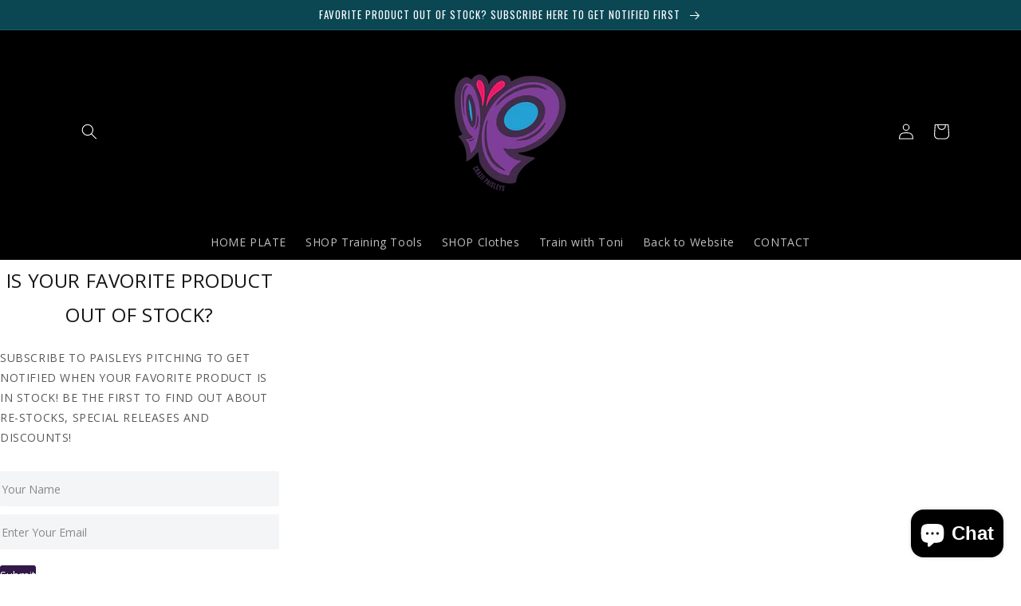

--- FILE ---
content_type: text/javascript; charset=utf-8
request_url: https://www.paisleyspitching.com/forms/2147627035/embed.js
body_size: 1016
content:
(function() {
  // write the form
  document.write("<link href=\'//fonts.googleapis.com/css?family=Open+Sans:400,700\' rel=\'stylesheet\' type=\'text/css\'>\n<link rel=\"stylesheet\" href=\"https://kajabi-app-assets.kajabi-cdn.com/assets/form_embed-86c7521dc7acadef8d99e197de2254b9aa81274569ca6ca534de8e1dac7bc3a7.css\" media=\"all\" />\n<script src=\"https://kajabi-app-assets.kajabi-cdn.com/assets/form_embed-078db9fbd605f88cacf4be4e946422176a701acc2cd5302f65edd45a886797a1.js\"><\/script>\n\n<div id=\"kajabi-form\" class=\"kajabi-form--inline\">\n  <form data-parsley-validate=\"true\" data-kjb-disable-on-submit=\"true\" action=\"https://www.paisleyspitching.com/forms/2147627035/form_submissions\" accept-charset=\"UTF-8\" method=\"post\"><input name=\"utf8\" type=\"hidden\" value=\"&#x2713;\" autocomplete=\"off\" /><input type=\"hidden\" name=\"authenticity_token\" value=\"H9Ak2Lgme800Ac69XZ/3CautTJJJg7ze42WJVibLfheq67VB8anx9Smj3Vkx18NNTSsKzvwyoiq5fajALunS1A==\" autocomplete=\"off\" />\n      <style id=\"form-embed-style\" type=\"text/css\">\n      #kajabi-form .kajabi-form__btn {\n        color: #ffffff;\n        background-color: #311a49 !important;\n      }\n      #kajabi-form .kajabi-form__btn:not(.kajabi-form__btn--disabled):hover {\n        background-color: #000000;\n      }\n\n  <\/style>\n\n\n<div class=\"kajabi-form__content\">\n  <div class=\"kajabi-form__title\">IS YOUR FAVORITE PRODUCT OUT OF STOCK?<\/div>\n  <div class=\"kajabi-form__subtitle\">\n    <p>SUBSCRIBE TO PAISLEYS PITCHING TO GET NOTIFIED WHEN YOUR FAVORITE PRODUCT IS IN STOCK! BE THE FIRST TO FIND OUT ABOUT RE-STOCKS, SPECIAL RELEASES AND DISCOUNTS!<\/p>\n  <\/div>\n  <fieldset>\n      <div class=\"text-field kajabi-form__form-item\"><input type=\"text\" name=\"form_submission[name]\" id=\"form_submission_name\" value=\"\" required=\"required\" placeholder=\"Your Name\" /><\/div>\n      <div class=\"email-field kajabi-form__form-item\"><input required=\"required\" placeholder=\"Enter Your Email\" type=\"email\" name=\"form_submission[email]\" id=\"form_submission_email\" /><\/div>\n      <button class=\"kajabi-form__btn kajabi-form__btn--block-mobile\" type=\"submit\">Submit<\/button>\n  <\/fieldset>\n<\/div>\n\n<\/form><\/div>\n");
})();
